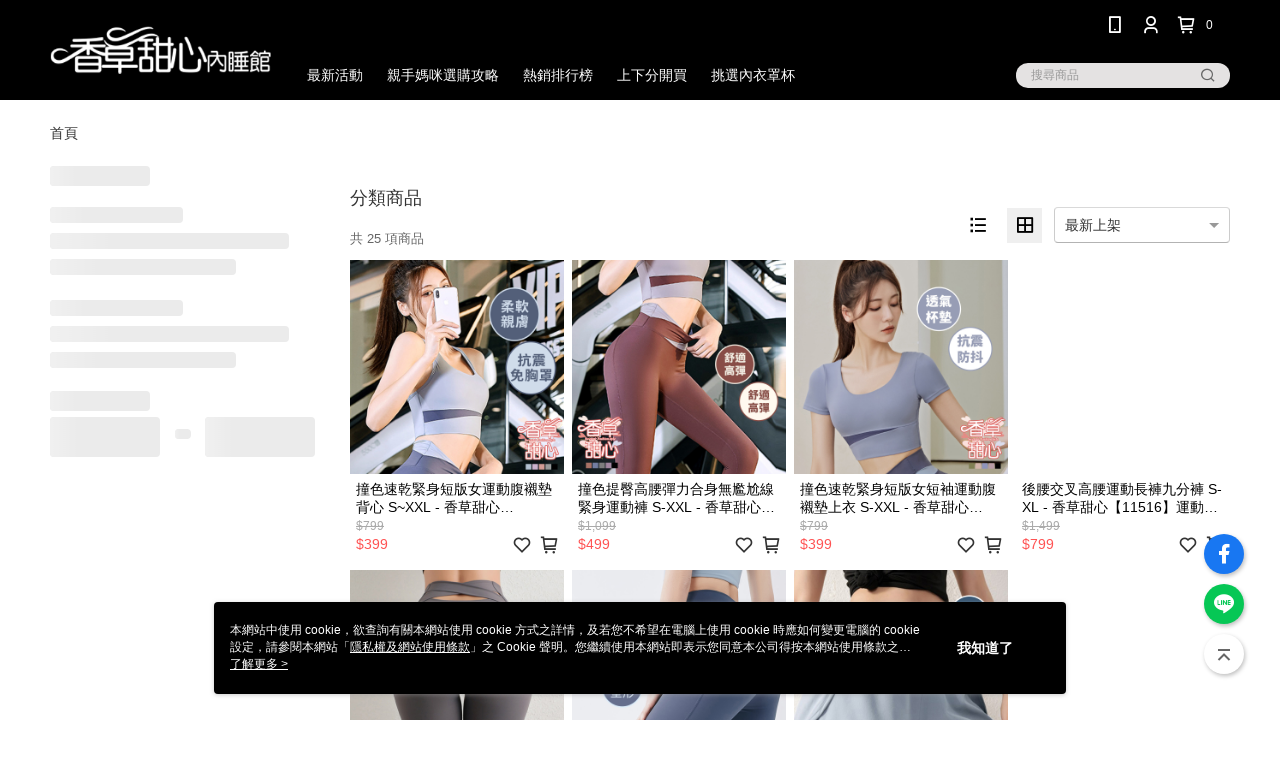

--- FILE ---
content_type: text/html; charset=utf-8
request_url: https://www.vs-sweet.com/v2/official/SalePageCategory/334281
body_size: 15507
content:
<!DOCTYPE html>
<html>
<head>
  <title>平價高質感◆運動系列</title>
  <meta property="og:title" content="平價高質感◆運動系列">
  <meta property="og:type" content="website">
  <meta property="og:url" content="https://www.vs-sweet.com/v2/official/SalePageCategory/334281">
  <meta property="og:description" content="平價高質感◆運動系列 喜歡運動的粉粉一定不可錯過~">
  <meta name="fb:app_id" content="1709831695912624">
  <meta name="viewport" content="width=device-width, initial-scale=1">
  <meta name="description" content="平價高質感◆運動系列 喜歡運動的粉粉一定不可錯過~">
  <meta name="keywords" content="運動褲,彈力運動褲,運動內衣,彈力運動內衣,包覆,運動長褲,運動九分褲,彈力修身,瑜珈,跑步,健身,緊身褲,飛輪">
  <link rel="alternate" hreflang="x-default" href="https://www.vs-sweet.com/v2/official/SalePageCategory/334281" />
  <link rel="alternate" href="https://www.vs-sweet.com/v2/official/SalePageCategory/334281?lang&#x3D;zh-TW" hreflang="zh-TW" />
  <link rel="canonical" href="https://www.vs-sweet.com/v2/official/SalePageCategory/334281" />
  <link rel='stylesheet' href='https://cms-static.cdn.91app.com/lib/cms-theme-core/3.86.0/css/desktop.default.css?v=3.86.0'> 
  <link rel='stylesheet' href='https://cms.cdn.91app.com/cms/common/iconFonts/v1.1.15/nine1/nine1.css' />
  
  <script>
      (function (global) {
          global.nineyi = global.nineyi || {};
          (function (nineyi) {
              nineyi.shopId = 1697;
              nineyi.dependencies = {"imageServiceConfig":{"contentImagesPath":"contents/images","contentIcoPath":"contents/ico","imagePath":"images/original/","imageHost":"https://cms-static.cdn.91app.com/"},"isClearCache":false,"browsingMode":"desktop","device":"desktop","apiConfig":{"serverApiHost":"https://webapi-internal.91app.io/","clientApiHost":"/","isEnableCdnApi":true,"cdnApiHost":"https://webapi.91app.com/","bffHost":"https://fts-api.91app.com","ftsHost":"https://fts-api.91app.com/cms/v1","ftsHostTemp":"https://fts-api.91app.com"},"machineName":"catalog-7dcbd5f858-s6fv6","fetchTimeout":"8000","env":"prod","isBot":false,"isGooglebot":false,"shopDomainName":"www.vs-sweet.com","pageName":"category","routerPath":"","requestFullUrl":"https://www.vs-sweet.com/v2/official/SalePageCategory/334281","shopId":1697,"isFromApp":false,"isShowCustomerServiceCenter":true,"isIE":false,"clientIp":"13.58.44.112","shopProfile":{"DomainType":"Official","AvailableDomain":"","ShopBasicInfo":{"ShopId":1697,"ShopName":"香草甜心","ShopStatus":"Open","HasPreviewPermission":false,"ShopStartDate":"/Date(1450022400000+0800)/","ShopDomain":"www.vs-sweet.com","IosAppId":"1048944157","AndroidPackageName":"com.nineyi.shop.s001697","IsAdultShop":false,"SsoDomain":"www.vs-sweet.com","ShopType":"Small","ThemeColor":"Pink","HasApp":true,"LayoutType":"Default","RefUrl":"https://bmai.app/77e8d8de","HasBrandStory":true,"HasShopSummary":true,"StoreTotalCount":0,"DesktopLayoutLogo":"https://img.91app.com/webapi/images/s/ShopOfficialDesktopLayoutLogo/1697/1697logo?v=202511191318","MobileLayoutLogo":"https://img.91app.com/webapi/images/s/ShopOfficialMobileLayoutLogo/1697/1697logo?v=202511191318","PageTitle":"香草甜心 內衣.您的貼心好朋友.滿足曲線的神秘性感魅力","FavIconUrl":"https://img.91app.com/webapi/images/o/16/16/ShopFavicon/1697/1697favicon?v=202511191318","AppleTouchIconUrl":"//img.91app.com/webapi/images/t/512/512/ShopIcon/1697/0/12280409","EnableSendAppLinkSMS":false,"ShopAppNameList":[{"AppName":"香草甜心內衣","OSTypeDef":"Android"},{"AppName":"香草甜心內衣","OSTypeDef":"iOS"}],"MetaDescription":"香草甜心,甜心內衣,睡衣,內衣,性感內衣,情趣,絲襪,內褲,蕾絲內衣,蕾絲內褲,深V,深V內衣,爆乳內衣,厚墊內衣,大腿襪,吊帶襪,丁字褲,刺繡內衣,薄墊內衣,哺乳內衣,孕婦內褲,小可愛,泳裝,美背內衣,性感美背,哺乳內衣,棉質內褲,可愛內褲,內褲,網襪,塑身衣,塑褲,腰夾,美體衣,無鋼圈內衣,比基尼,胸貼,隱形內衣,買一送一,免運,角色扮演,COSPLAY,大罩杯,大尺碼,成套內衣,現貨,黑,白","MetaKeywords":"香草甜心,睡衣,內衣,睡衣,性感內衣,情趣,絲襪,內褲,蕾絲內衣,蕾絲內褲,無鋼圈,哺乳內衣,美背內衣,大罩杯,大尺碼,成套內衣,現貨,快速出貨,集中,深V,爆乳,防副乳,透氣,防滑,胸貼,黑,白","SupplierName":"香草甜心國際有限公司","IsAntiFraud":true,"CustomerServiceChannel":"System","IsDownloadAndroidAPK":true,"SoldOutType":0,"EnableSessionExpire":false,"IsEnabledBackInStockAlert":true,"ShopNameMultilingualContentMap":{},"RecaptchaEnterpriseSiteKey":"6LdVbQ0mAAAAABZApjgVYnd3AaBzxcVl4D3VoD9I"},"ShopThirdPartyConfigInfo":{"FacebookConfig":{"FansPageUrl":"https://www.facebook.com/Vanilla.Sweet.Underwear/","AppId":"1709831695912624","CommonAppId":"1709831695912624","CustomAudiencesPixelIds":["972845429439127","1688402701421985","988080167935195"],"IsEnableFacebookManualAdvancedMatching":true},"GoogleConfig":{"GoogleAnalyticsTrackingId":"UA-61062383-47","GTMContainerId":"GTM-KJZHC2","OfficialShopGoogleTagConfig":{"GoogleConversionData":{"TrackingIdList":["379974585","767634873","931909521"],"ShopUseNewCode":true,"ConversionList":[{"Id":"379974585","Label":"ozGmCOmQkIsCELnnl7UB","TagType":"GoogleConversionForShoppingCart"},{"Id":"767634873","Label":"9ZbRCJa6hJQBELnbhO4C","TagType":"GoogleConversionForRegistrationCompleted"},{"Id":"379974585","Label":"0EOMCOaQkIsCELnnl7UB","TagType":"GoogleConversionForRegistrationCompleted"},{"Id":"931909521","Label":"aYwLCLPR_30QkZ-vvAM","TagType":"GoogleConversionForPayFinish"},{"Id":"767634873","Label":"hDmjCMPr_pMBELnbhO4C","TagType":"GoogleConversionForPayFinish"},{"Id":"379974585","Label":"gAuhCOOQkIsCELnnl7UB","TagType":"GoogleConversionForPayFinish"}]},"GoogleRemarketingData":{"TrackingIdList":["767634873","379974585"],"RemarketingList":[{"TrackingId":"767634873","Label":"9ZbRCJa6hJQBELnbhO4C"},{"TrackingId":"379974585","Label":""}]},"GoogleAdwordsTrackingIdList":["379974585","767634873","931909521"]},"GoogleAnalytics4TrackingId":"G-V17B5M8186"},"LineConfig":{"LineUserId":"@gmr5898v","IsLineShopLandingPopupEnabled":false,"LineADTracking":[]},"InstagramConfig":{"ShopInstagramUrl":"https://www.instagram.com/v.sweetshop/"},"AdobeAnalyticsConfig":{"ScriptUrl":""},"YahooConfig":{"YahooGeminiTrackingInfoList":[]},"HasCustomerBot":false,"IsPassOuterMemberCode":false},"ShopCustomerServiceInfo":{"CustomServicePhone":"0222288884","CustomServicePhoneDesc":"週一～週五，09:00～17:30","FacebookBot":{"IsEnable":true,"CloseTime":true,"StartWeeklyWorkingDay":1,"EndWeekDayWorkingDay":7,"StartTime":"00:00","EndTime":"23:30"},"OmnichatAppKey":null,"OmnichatSsoKey":null,"ChatBotEnabled":false,"Vendor":null,"ExtensionMarketplaceUrl":null,"VendorToken1":null,"VendorToken2":null},"ShopFunction":{"IsShowQuestionInsert":true,"IsRememberCreditCard":false,"IsEnabledMultiShopCategory":false,"IsShowChangePassword":true,"IsEnableAddressBook":true,"AddressBookVersion":2,"IsPriceOnTop":false,"IsEnabledNewProductCard":true,"IsEnabledShopCategoryAutoDescription":false,"IsSuggestPriceShowPrice":true,"IsEnableLineAppOrder":null,"IsShowShopIntroduce":true,"IsEnabledRetailStoreExpress":false,"IsEnableShopCustomCurrencyRate":false,"IsEnabledCustomTranslation":false,"IsEnableStoreCredit":false,"IsShowStoreCreditInfo":false,"IsEnabledShopReturnGoods":true,"IsEnabledShopChangeGoods":false,"IsEnabledShopCustomReturnGoods":false,"IsEnabledShopCustomChangeGoods":false,"IsEnableSendAppDownLoadLinkReCaptcha":false,"IsEnabledSalesOrderExtendInfo":false,"IsShowAccountBinding":true,"IsEnableCommentAfterLogin":false,"IsEnableCommentAfterLoginReview":true,"IsShowTradesOrderGroupQRCode":false,"IsEnableGoogleAdManager":false,"IsEnableSkuPointsPay":false,"PointsPayDisplayType":"PointDesc","IsEnableMemberTierEventPopup":false},"EnableCmsModuleTypes":[],"IsVerifyCellphoneBeforeGetOuterId":false},"locale":"zh-TW","translationsData":{"zh-TW":{"theme_core":{"activity":{"days":"天","go_to_promotion_list":"查看活動列表","hours":"時","minutes":"分","promotion_come_to_end":"即將結束","promotion_latest":"最新","seconds":"秒"},"blog":{"article_default_description":"你可以開始在左側設定模組內容，文字模組提供了簡易編輯功能，可設定「字級大小」、「置左、置中、置右」、「粗體、設定文字顏色」，利用這些編輯功能，你可以很方便的編輯排版，完成豐富的內容經營！","article_default_title":"你可以開始在左側設定模組內容","intro":"文章引言","see_more":"去看看","tag":"醒目標籤","title":"文章標題"},"breadcrumbs":{"home_page":"首頁","store_express_page":"門市快送"},"browsing_history":{"bestsellers":"熱銷商品","browsing_history":"瀏覽紀錄","browsing_history_clear":"清除瀏覽紀錄","browsing_history_items":"件商品","browsing_history_none":"暫無瀏覽紀錄","browsing_history_see_more":"快去看看"},"collection_detail":{"detail_page_introduction":"穿搭介紹","detail_page_title":"日本穿搭","home_page":"首頁","no_product":"此穿搭頁面商品台灣皆無販售","not_found":"找不到相關的內容","relative_list_title":"此店員其它穿搭","sku_product_list_title":"穿著單品"},"collection_list":{"list_page_title":"日本穿搭","not_found":"找不到相關的內容","product_count":"共 %{productCount} 件商品"},"default":{"cancel":"取消","confirm":"確認","currency":"幣別","currency_selection":"幣別選擇","custom_title":"自訂標題","language":"語系","language_selection":"語系選擇","loading":"載入中...","look_around":"先逛逛","privacy_tip_info_check":"我知道了","privacy_tip_info_first":"本網站中使用 cookie，欲查詢有關本網站使用 cookie 方式之詳情，及若您不希望在電腦上使用 cookie 時應如何變更電腦的 cookie 設定，請參閱本網站「","privacy_tip_info_read_more":"了解更多 >","privacy_tip_info_second":"隱私權及網站使用條款","privacy_tip_info_third":"」之 Cookie 聲明。您繼續使用本網站即表示您同意本公司得按本網站使用條款之 Cookie 聲明使用 cookie。","restricted_popUp_content_check_age":"才能瀏覽與購買","restricted_popUp_content_HK":"警告：本物品內容可能令人反感；不可將本物品派發、傳閱、出售、出租、交給或出借予年齡未滿18歲的人士或將本物品向該等人士出示、播放或放映。","restricted_popUp_content_info":"請確認你的年齡已成年","restricted_popUp_enter":"已成年，繼續","restricted_popUp_leave":"未成年，離開","restricted_popUp_title":"限制級商品","settings":"設定"},"download":{"download_app":"此內容頁面僅限 APP 瀏覽，下載後查看內容","download_link":"或點擊下載","scan_qr_code":"掃描 QR Code 下載"},"error":{"page_not_found":"URL 錯誤，找不到此頁面","to_home":"點此回首頁"},"footer":{"about_us":"關於我們","anti_fraud_desc":"若接到可疑電話，請洽詢165反詐騙專線","benefit_terms":"會員權益聲明","best_view":"本站最佳瀏覽環境請使用Google Chrome、Firefox或Edge以上版本","brand_story":"品牌故事","contact_us":"聯絡我們","faq":"常見問題","message":"客服留言","official_app":"官方APP","payment":"付款方式","privacy":"隱私權及網站使用條款","return_exchange":"退換貨方式","service_information":"客服資訊","shipping":"運送方式","shopping_instructions":"購物說明","store_info":"門市資訊","store_introduction":"商店簡介","terms_and_conditions":"條款及細則"},"header":{"activity":"最新活動","app_download_send_to_number":"已傳送至%{phoneNumber}<br />您也可以掃描QR code下載","app_download_send_to_phone":"APP載點已傳送至您的手機!<br />您也可以掃描QR code下載","app_download_use_qr_code":"建議您使用QR code掃描下載","barcode_search_placeholder":"請輸入關鍵字或%{skuOuterIdName}","category":"商品分類","category_all":"此分類全部商品","category_badge_gift":"贈品","check_order":"查看訂單","checkout":"結帳","click_to_track_status":"點我追蹤狀態 (外連至UberDirect)","contact_customer":"聯繫客服","current_state":"目前狀態","customer_contact":"客服聯繫","deliver_to_new":"$0<store> 外送 至 $1<address>","delivered_to":"$0<store> 配送到： $1<address>","delivery_address":"外送地址","delivery_by":"由%{name}店為你配送！","delivery_time":"指定配達時段","download":"開啟APP","download_app":"APP下載","download_app_describe":"輸入手機下載官方APP，購物更便利","free_send_download_app":"免費傳送載點至手機","i_know":"我知道了","input_cellphone":"請輸入台灣手機號碼","input_cellphone_global":"請輸入手機號碼","input_key_word":"搜尋商品","invalid_cellphone_format":"手機格式不正確","link_word":"文字連結","log_out":"會員登出","login_signup":"會員登入/註冊","muji_search_barcode":"國際條碼搜尋","muji_search_placeholder":"請輸入關鍵字或國際條碼","my_account":"我的帳戶","my_coupons":"我的優惠券","my_favorite":"我的收藏","my_membership":"會員專區","my_orders":"訂單查詢","new_add_item":"最新加入項目","order_cancel_msg":"系統已為您取消訂單，如有疑問請","order_delivery_address":"目前此筆配送到 %{address} 的訂單","order_delivery_success":"您的訂單已成功配達。","order_fail_msg":"因部分原因配送異常，請您儘快與","order_set":"訂單成立","others_looking_for":"看看其他人都找了什麼","pick_up_at_the_store":"取貨門市","please_enter_shipping_address":"請輸入配送地址","points":"%{point}點","purchase_extra":"加價購","recommended_brand":"推薦品牌","scan_qr_download":"手機掃描 QR Code 立即下載","search":"搜尋","search_barcode":"%{skuOuterIdName}搜尋","shopping_cart":"購物車","shopping_cart_empty":"購物車內目前沒有商品","store":"%{name}店","store_selection_default_text":"選擇門市","store_selection_greeting":"歡迎蒞臨：","store_selection_hint_step1":"選擇最常去的門市為您服務吧！","store_selection_hint_step2":"由%{storeName}為您服務！","top_message":"此區為置頂訊息","use_app":"立刻使用官方APP","your_pick_up_store":"你的取貨門市！"},"header_slider":{"about_caption":"關於","about_us":"關於我們","activity":"最新活動","activity_and_preferential":"活動與優惠","answered":"常見問題","brand_story":"品牌故事","category":"分類","category_all_items":"全部商品","contact_us":"聯絡我們","customer_information":"客服資訊","events_and_discounts":"活動與優惠","exchange":"退換貨方式","facebook":"Facebook","follow_community":"追蹤社群","go_to_target_text":"前往%{targetText}","input_coupon":"優惠券","instagram":"Instagram","invitation_events":"邀請活動","invite_friends":"邀請好友","limited_discount":"限時折扣","line":"LINE","membership":"會員權益聲明","message":"客服留言","not_support_for_just_an_hour":"目前門市不支援小時達服務，先去其他地方逛逛","official_app":"官方APP","payment":"付款方式","privacy_policy":"隱私權及網站使用條款","select_channel":"選擇頻道分類","service_description":"服務說明","shipping":"運送方式","shop_category_is_in_preparation":"分類商品準備中，先去其他地方逛逛","shop_information":"商店資訊","shop_instructions":"購物說明","store":"門市","store_discounts":"門市券","store_information":"門市資訊","store_introduction":"商店簡介","terms_and_conditions":"條款及細則"},"hot_sale_ranking":{"page_title":"熱銷排行榜"},"inline":{"april":"4月","august":"8月","december":"12月","delivery":"外送","delivery_order_status_completed":"餐點已送達","delivery_order_status_delivering":"司機取餐運送中...","delivery_order_status_delivering_desc":"餐點已準備完成，等候司機取餐運送至指定地點","delivery_order_status_preparation_desc":"司機取餐後將以簡訊通知您","delivery_order_title":"預計送達時間","february":"2月","friday":"週五","january":"1月","july":"7月","june":"6月","march":"3月","may":"5月","monday":"週一","november":"11月","number_of_order":"訂單編號","number_of_people_dining":"%{number} 位","october":"10月","please_select_branch":"請選擇分店","reservation_button_reserve_table_title":"立即預訂","reservation_button_reserve_takeout_or_delivery_title":"立即預訂","reservation_dd_reserve_brand_title":"品牌","reservation_dd_reserve_store_title":"分店","reservation_dd_reserve_type_title":"預訂類型","reservation_option_booking":"訂位","reservation_option_online_shoping":"線上購物","reservation_option_takeout_or_delivery":"訂餐","reservation_order_title":"訂位資訊","saturday":"週六","seated":"已入座","select_branch":"選擇分店","september":"9月","sunday":"週日","take_out":"外帶","takeout_delivery_order_status_preparation":"餐點準備中...","takeout_delivery_order_status_waiting_confirmation":"訂單等待餐廳確認中","takeout_delivery_order_status_waiting_desc":"等餐廳確認後，您會收到簡訊才算訂單完成","takeout_order_status_completed":"已完成取餐","takeout_order_status_preparation_desc":"餐點準備完成後將以簡訊通知您","takeout_order_status_ready":"餐點準備完成，等待取餐","takeout_order_status_ready_desc":"請使用訂單編號至餐廳門市取餐","takeout_order_title":"預計取餐時間","thursday":"週四","today":"今日","tuesday":"週二","wednesday":"週三"},"location_inventory":{"cart_will_adjust":"你已選擇了不同的門市，如要繼續，你的購物車將會受庫存影響被調整。","change_delivery_store":"更換配送門市？","current_store":"目前配送門市","currently_busy":"目前忙碌中","have_inventory":"尚有庫存","nearby_inventory":"查看鄰近庫存","no_inventory":"暫無庫存","no_store_available":"目前無可配送門市","other_nearby_store":"其它鄰近門市","please_select_other_store":"目前門市暫時關閉服務，請重新選擇其它門市","re_enter_page":"請重新進入頁面，查看其它鄰近門市","select_this_store":"選擇此門市","sorry":"很抱歉！"},"member":{"check_member_level_description":"查看會員等級說明","check_new_level_benefits":"快來查看新等級的會員權益","check_renew_level_benefits":"快來查看目前等級的會員權益","congrats_upgrade":"升等成功！","renewal_successful":"續等成功！"},"product":{"add_back_in_stock":"貨到通知我","add_cart":"加入購物車","add_favorite":"收藏","add_to_cart":"購買","all_available_items_added":"你已將所有可購買商品添加到購物車","already_in_cart":"已在購物車","app_only":"APP獨賣！馬上下載","back_in_stock":"貨到通知","back_in_stock_input_mail_first":"可訂購時將以電子郵件或 App 推播通知","back_in_stock_input_mail_second":" 因數量有限，收到系統通知後請盡快購買，此功能無法保留商品","back_in_stock_input_mail_third":"確認通知即為同意商品追蹤 Email 及推播，並更新會員電子郵件資料","back_in_stock_limit_first":"訂閱數量已達上限，","back_in_stock_limit_second":"可至貨到通知頁面刪除","back_in_stock_not_login":"請先登入，再開啟通知","can_not_buy":"無法購買","cancel_back_in_stock":"取消貨到通知","choose_purchase_method":"請選擇購買方式","confirm":"確認","immediately_buy":"立即結帳","immediately_buy_express_sale_page":"馬上搶購","in_store_only":"門市限定","include_these_salepages_text":"內含以下商品","input_mail":"輸入電子郵件","insufficient_inventory":"庫存量不足","is_missing_purchase_method":"無法購買","its_restricted_product":"此為%{label}商品","limit_max_value_msg":"最多購買上限為%{maxValue}件","login":"登入","login_and_try_again":"請先登入會員後再試一次","mail":"電子郵件","mail_format_error":"電子郵件格式錯誤","max_purchase_limit":"已達最大可購數量","maximum_purchase_of_limit_items_for_this_product":"本商品最多購買 %{maxValue} 件","no_restock":"售完不補貨","not_selling_mask_label_text":"暫停販售","not_start_sell":"尚未開賣","points":"%{points}點","points_string":"點","purchase_qualification_required":"需至少符合以下一項資格才可購買","required":"必填","restock":"售完補貨中","salepage_bundle_p2_title":"選擇商品選項","salepage_removed_placeholder":"此商品已下架","select_product_for_comment":"選擇要評價的商品","selling_start_date_time":"%{sellingStartDateTime} 開賣","selling_will_kickoff":"即將開賣","share_to_buy":"分享後立即購買","sku_select_placeholder":"請選擇商品選項","sold_out":"已售完","sold_out_express_sale_page":"熱銷一空","some_items_are_out_of_stock":"部分商品的選項庫存不足，請重新選擇","stock_qty":"可售 %{stockQty} 件","subscribed_time":"加入時間：","this_option_is_out_of_stock":"此選項庫存不足，請重新選擇","unable_to_add_cart":"無法加入購物車"},"promotion":{"come_to_end":"即將結束","latest":"最新"},"quick_entry":{"shortcut_function":"快捷功能"},"recommendation_section":{"other_people_watching":"其他人也在看","recommended_to_you":"為你推薦","you_might_like":"你可能會喜歡"},"search":{"search_product":"搜尋商品"},"shop_category":{"all":"全部","all_category":"所有分類","all_products":"全部商品","category":"分類","category_products_title":"分類商品","chosen":"已選擇","clear_all_filters":"清除所有篩選","create_fast_buy_order_system_error":"系統忙碌中，請稍後再試。","delivery_sms":"配送簡訊","fast_buy":"快速結帳","fast_buy_api_false_common_message":"快速結帳失敗，請重新整理","fast_buy_change_order":"修改訂單","fast_buy_confirm":"確認","fast_buy_confirm_payment":"確認付款","fast_buy_discount":"折扣","fast_buy_discount_coupon":"折價券","fast_buy_eligible":"符合","fast_buy_error_message":"錯誤訊息","fast_buy_freight":"運費","fast_buy_giveaway":"贈","fast_buy_go_to_checkout":"前往結帳","fast_buy_go_to_index":"回首頁","fast_buy_ineligible":"不符合","fast_buy_no_garbage_error_message":"很抱歉，目前環保二用袋已售罄無法提供快速結帳。","fast_buy_order_info":"訂單資訊","fast_buy_payment_method":"付款方式","fast_buy_product_information":"商品資訊","fast_buy_receiver_info":"收件人資訊","fast_buy_shipping_coupon_discount":"運費券折扣","fast_buy_sold_out":"已售完","fast_buy_subtotal":"小計","fast_buy_total":"總計：","fast_buy_with_promo_code":"（含使用優惠碼 %{promoCode}）","filter":"篩選","filter_selected":"已選擇篩選條件","gift":"贈品","go_to_other_category":"先去別的分類逛逛","go_to_other_place":"先去其他地方逛逛","highest":"最高","home_page":"首頁","lowest":"最低","no_products_matched_filter":"沒有商品符合篩選條件","not_support_for_just_an_hour":"目前門市不支援小時達服務","order_delivery_notification":"下單後務必留意$0<sms>與$1<notification>確保商品順利送交予您！","orderby_curator":"店長推薦","orderby_newest":"最新上架","orderby_page_view":"最多人看","orderby_price_high_to_low":"價格高到低","orderby_price_low_to_high":"價格低到高","orderby_sales":"熱賣商品","original_range":"原始區間","pay_amount":"金額：","payment":"付款方式","please_choose":"請選擇","popular_tag":"熱門標籤","price":"價格","price_range":"價格區間","product_category":"商品分類","product_count":"共 %{productCount} 項商品","products_in_this_section":"本區商品","publish_notification":"推播通知","related_category":"相關分類","related_products":"相關商品","select_category":"選擇分類","select_channel":"選擇頻道分類","shipping":"運送方式","shop_category_is_in_preparation":"分類商品準備中","shopping_cart_price":"購物車金額：","show_all_filters":"顯示所有篩選條件","show_less":"顯示更少","show_more":"顯示更多","sort_by":"排序","swipe_to_next_category":"繼續滑動看下一個分類","swipe_to_prev_category":"繼續滑動看上一個分類","unlimited":"不限","watching":"你正在看"},"store_express":{"active_location":"配送門市","address":"地址","address_not_found":"輸入的地址不在配送範圍無法運送，請嘗試輸入其他地址","address_title":"快送地址","auto_locate_failed":"獲取定位失敗","auto_locate_success":"定位成功","avaliable_locations":"可配送鄰近門市如下：","block":"地區","change_location_hint":"將為你確認購物車商品在「%{locationName}」的庫存，你確定要變更嗎？","check_location":"已配對最近門市","chincking":"配對中","city":"縣市","comment":"備註","comment_hint":"輸入樓層或房號","confirm":"確認","display_error_msg":"顯示錯誤訊息","distance":"距離","inout_address":"輸入地址","input_address":"輸入地址","input_floor":"輸入樓層或房號","input_location":"輸入門市","left_hint":"你確定要離開外送門市服務嗎？","location_service":"定位服務","location_title":"變更配送門市","modify":"修改","no_choice":"尚未選擇","no_location_address":"尚無門市地址","receiver_info":"收件資訊","renew_location":"已重新配對新門市","select_block":"選擇地區","select_city":"選擇縣市","send_to":"外送至","sent_to_address":"外送至%{address}","update_location_confirm":"修改地址或配送門市，須回到首頁調整並重新結帳，你確定要修改嗎？","welcome":"歡迎使用門市快送"},"tag_category":{"related_category":"相關分類","related_products":"相關商品","watching":"你正在看"},"toast":{"add_success":"加入成功","add_to_cart_fail":"加入購物車失敗，請稍後再試","add_to_wishlist_successfully":"加入收藏成功","back_in_stock_subscribe_success":"可訂購時將通知","back_in_stock_unsubscribe_success":"已取消通知","cancel_back_in_stock_input_mail_success":"已取消通知","filter_upper_limit":"篩選條件已達上限","got_it":"我知道了","is_closed":"商品已下架","login_success":"登入成功","logout_success":"登出成功","no_start":"商品尚未開賣","not_found":"無此商品","reload":"重新整理","remove_success":"移除成功","removed_from_wishlist_successfully":"移除收藏成功","sale_page_bundle_loading_failed":"無法載入商品資訊","select_error":"請先選取選項","sold_out":"商品已售完","submit_error":"送出失敗","submit_success":"送出成功","system_error":"系統忙碌中，請重試","un_listing":"此商品尚未發布"},"toolbox":{"coupon":"門市券","custom":"自訂功能","fb_messenger":"FB Messenger","fb_page":"Facebook 粉絲團","fb_send_messege":"發送訊息","ig":"Instagram","line":"LINE","store_info":"門市資訊"}},"catalog":{}}},"market":"TW","isEnableLocaleSelect":true,"isShowCollectionBoard":false,"isEnableCustomerServiceCenter":true,"isEnableCmsCdn":true,"themecoreVersion":"3.86.0","serverRenderData":{"isEnableSpecialPriceFrontendSort":false,"isEnableStoreExpressPage":false,"googleApiKey":"AIzaSyCDgF43O93eq3D2yjdisjZrHOj_CEtEd_0","metafieldTemplate":null},"isDesignCloudEnabled":false,"designCloudBigCEnabledArea":[]};
              nineyi.isPreviewMode = false;
              nineyi['__PRELOADED_STATE__'] = {"globalStyleData":{},"construct":{"header":[{"moduleIndex":0,"attributes":{"isFirstView":true,"staticBanner":{"materialId":"brand002_image","materialKey":"brand002_image-5oxijhrq3s","materialList":[{"itemIndex":0,"materialKey":"brand002_image-5oxijhrq3s","mobileImageInfo":{"width":306,"fileSize":22094,"fileExtension":"image/jpeg","height":306},"urlType":"internal","imageUrlMobile":"ddaef72f-ddf6-4445-b521-89865a89ba3d-1535439885-8ysmund6wx.jpg","itemKey":"8ysmund6wx"},{"itemIndex":1,"materialKey":"brand002_image-5oxijhrq3s","mobileImageInfo":{"width":306,"fileSize":24703,"fileExtension":"image/jpeg","height":306},"urlType":"internal","imageUrlMobile":"ddaef72f-ddf6-4445-b521-89865a89ba3d-1535439903-7bgbptyord.jpg","itemKey":"7bgbptyord"}]},"badgeStyle":{"color":"#ffffff","backgroundColor":"#000000"},"unlimitedHeightCarouselItems":{"materialId":"brand002_carousel","materialKey":"brand002_carousel-5oxijhrq3s","materialList":[{"isEnableCompressMobile":true,"materialKey":"brand002_carousel-5oxijhrq3s","mobileImageInfo":{"width":1920,"fileSize":251073,"fileExtension":"image/jpeg","resizeList":[{"type":"md","width":1200,"height":628},{"type":"sm","width":800,"height":419},{"type":"xs","width":400,"height":209}],"height":1005},"urlType":"custom","itemIndex":0,"linkUrl":"https://www.vs-sweet.com/v2/official/SalePageCategory/56656?sortMode=Sales","isEnableCompressDesktop":true,"imageUrlMobile":"ddaef72f-ddf6-4445-b521-89865a89ba3d-1605230985-rlovefa5wm_m_1200x628_800x419_400x209.jpg","itemKey":"rlovefa5wm"},{"isEnableCompressMobile":true,"linkInfo":{"params":"292684","pageType":"p02"},"materialKey":"brand002_carousel-5oxijhrq3s","mobileImageInfo":{"width":1920,"fileSize":284870,"fileExtension":"image/jpeg","resizeList":[{"type":"md","width":1200,"height":628},{"type":"sm","width":800,"height":419},{"type":"xs","width":400,"height":209}],"height":1005},"urlType":"internal","itemIndex":1,"isEnableCompressDesktop":true,"imageUrlMobile":"ddaef72f-ddf6-4445-b521-89865a89ba3d-1605230997-u9s5blezl1_m_1200x628_800x419_400x209.jpg","itemKey":"u9s5blezl1","linkUrl":"https://www.vs-sweet.com/v2/official/SalePageCategory/292684"},{"isEnableCompressMobile":true,"materialKey":"brand002_carousel-5oxijhrq3s","mobileImageInfo":{"width":1920,"fileSize":315727,"fileExtension":"image/jpeg","resizeList":[{"type":"md","width":1200,"height":628},{"type":"sm","width":800,"height":419},{"type":"xs","width":400,"height":209}],"height":1005},"urlType":"custom","itemIndex":2,"linkUrl":"https://www.vs-sweet.com/v2/official/SalePageCategory/56315?sortMode=Sales","isEnableCompressDesktop":true,"imageUrlMobile":"ddaef72f-ddf6-4445-b521-89865a89ba3d-1605231006-v2klrjwhlx_m_1200x628_800x419_400x209.jpg","itemKey":"v2klrjwhlx"},{"isEnableCompressMobile":true,"linkInfo":{"params":"334281","pageType":"p02"},"materialKey":"brand002_carousel-5oxijhrq3s","mobileImageInfo":{"width":1920,"fileSize":274743,"fileExtension":"image/jpeg","resizeList":[{"type":"md","width":1200,"height":650},{"type":"sm","width":800,"height":433},{"type":"xs","width":400,"height":217}],"height":1040},"urlType":"internal","itemIndex":3,"isEnableCompressDesktop":true,"imageUrlMobile":"ddaef72f-ddf6-4445-b521-89865a89ba3d-1605231011-4vo0ly5e55_m_1200x650_800x433_400x217.jpg","itemKey":"4vo0ly5e55","linkUrl":"https://www.vs-sweet.com/v2/official/SalePageCategory/334281"}]},"customLinkListMenuSwitch":{"isTurnOn":true},"navStyle":{"color":"#ffffff"},"headerStyle":{"backgroundColor":"#000000","backgroundStyle":"viewOnScroll"},"activityMenuSwitch":{"isTurnOn":true},"logoSrc":{"materialId":"brand002_logo","materialKey":"brand002_logo-5oxijhrq3s","materialItem":{"materialKey":"brand002_logo-5oxijhrq3s","desktopImageInfo":{"width":300,"fileSize":12086,"fileExtension":"image/png","height":88},"imageUrl":"ddaef72f-ddf6-4445-b521-89865a89ba3d-1542081156-kwex7604yv_desktop.png","isEnableCompressDesktop":false}},"categoryMenuSwitch":{"isTurnOn":true},"carouselItems":{"materialId":"brand002_carousel","materialKey":"brand002_carousel-5oxijhrq3s","materialList":[{"materialKey":"brand002_carousel-5oxijhrq3s","mobileImageInfo":{"width":1124,"fileSize":126092,"fileExtension":"image/jpeg","height":620},"urlType":"custom","itemIndex":0,"linkUrl":"https://www.vs-sweet.com/V2/Promotion/Detail/110626","imageUrlMobile":"ddaef72f-ddf6-4445-b521-89865a89ba3d-1535357256-8yzbo64y6d.jpg","itemKey":"8yzbo64y6d"},{"materialKey":"brand002_carousel-5oxijhrq3s","mobileImageInfo":{"width":1124,"fileSize":147045,"fileExtension":"image/jpeg","height":620},"urlType":"custom","itemIndex":1,"linkUrl":"https://www.vs-sweet.com/Promotion/Detail/105341","imageUrlMobile":"ddaef72f-ddf6-4445-b521-89865a89ba3d-1535357289-f9bcsro9bx.jpg","itemKey":"f9bcsro9bx"}]},"toolbox":{"toolboxList":[{"urlType":"custom","isPinned":false,"itemIndex":0,"linkUrl":"https://www.facebook.com/Vanilla.Sweet.Underwear/","invalid":false,"id":"fb_page","itemKey":"9979mzpydd"},{"urlType":"custom","isPinned":false,"itemIndex":1,"linkUrl":"https://line.naver.jp/ti/p/%40gmr5898v","invalid":false,"id":"line","itemKey":"np8hg8dxkf"}]},"topMessageData":{"linkInfo":{"params":"359241","pageType":"p03"},"backgroundColor":"#ffffff","urlType":"internal","isTurnOn":false,"text":"♥　周末限定全店499免運費　♥","color":"#000000","linkUrl":"https://www.vs-sweet.com/SalePage/Index/359241"},"customLinkListMenu":[{"itemIndex":0,"linkInfo":{"pageType":"p07"},"urlType":"internal","text":"最新活動","itemKey":"pm2ume5asr","linkUrl":"https://www.vs-sweet.com/v2/Promotion/List"},{"itemIndex":1,"linkInfo":{"params":"208962","pageType":"p06"},"linkUrl":"https://www.vs-sweet.com/page/002","urlType":"custom","text":"親手媽咪選購攻略","itemKey":"l8daxeinew"},{"itemIndex":2,"linkInfo":{"pageType":"p13"},"urlType":"internal","text":"熱銷排行榜","itemKey":"zu5mqixeql","linkUrl":"https://www.vs-sweet.com/Shop/HotSaleRanking/1697?period=Weekly"},{"itemIndex":3,"linkInfo":{"params":"359241","pageType":"p02"},"urlType":"internal","text":"上下分開買","itemKey":"680cj23h6z","linkUrl":"https://www.vs-sweet.com/v2/official/SalePageCategory/359241"},{"itemIndex":4,"linkInfo":{"params":"243086","pageType":"p02"},"urlType":"internal","text":"挑選內衣罩杯","itemKey":"v4sp0lihql","linkUrl":"https://www.vs-sweet.com/v2/official/SalePageCategory/243086"}],"activityMenu":{"title":"最新活動","caption":"最新活動"},"optionsMenuSwitch":{"ecouponMenuIsTurnOn":true,"browsingHistoryMenuIsTurnOn":true,"promotionMenuIsTurnOn":true}},"id":"HeaderA","groupId":"Header","moduleKey":"5oxijhrq3s"}],"center":[{"moduleIndex":0,"componentType":"pages","attributes":{"buttonVisibility":{"isFavoriteVisible":true,"isAddToCartVisible":true},"isFirstView":true},"id":"ShopCategory"}],"footer":[{"moduleIndex":-1,"attributes":{"isFirstView":false},"id":"Footer","groupId":"Footer","moduleKey":"54d7fc58-f852-491d-99f7-9c4cef167985"}]},"pageMetaData":{}};
              nineyi.silo = '91app';
              nineyi.pageType = 'p02';
              nineyi.viewId = '';
              nineyi.i18n = {"preferredCurrency":"TWD","isEnableAutoDetectLanguage":false,"detectLocationPreferredLangs":["zh-TW"],"defaultLanguage":"zh-TW","availableLanguages":["zh-TW"],"isEnableLanguage":true,"allLanguages":[{"lang":"en-US","display":"English (US)"},{"lang":"zh-TW","display":"中文 (繁體)"},{"lang":"zh-HK","display":"中文 (香港)"},{"lang":"zh-CN","display":"中文 (简体)"},{"lang":"ms-MY","display":"Bahasa Melayu"},{"lang":"ja-JP","display":"日本語"},{"lang":"th-TH","display":"ไทย"}],"defaultCurrency":"TWD","availableCurrencies":["TWD"],"isEnableCurrency":false,"salesMarketSettings":{"salesMarket":"TW","salesCurrency":"TWD"}} || {};
              nineyi.dcCdnDomain = 'https://cms-static.cdn.91app.com/static/userSite/trinity-core/1.0.14';
              nineyi.dcApiDomain = 'https://design-api.91app.com';
          })(global.nineyi)
      })(window);
  </script>  <script>
      window.nineyi = window.nineyi || {};
      window.nineyi.gaSetting = {
          GoogleAnalyticsTrackingId: 'UA-61062383-47',
          GoogleAnalytics4TrackingId: 'G-V17B5M8186',
          CookieDomainSetting: document.location.hostname,
          originDomain: '',
          officialSsoDomain: 'www.vs-sweet.com',
          countryName: 'tw'
      };
  </script>  <!--GoogleConversion Start-->
  <script async src="https://www.googletagmanager.com/gtag/js?id=UA-61062383-47"></script>
  <script>
      window.dataLayer = window.dataLayer || [];
      function gtag() { dataLayer.push(arguments); }
      gtag('js', new Date());
      gtag('config', 'AW-379974585',{
          cookie_domain: document.location.hostname,
          allow_enhanced_conversions: true,
      });
      gtag('config', 'AW-767634873',{
          cookie_domain: document.location.hostname,
          allow_enhanced_conversions: true,
      });
      gtag('config', 'AW-931909521',{
          cookie_domain: document.location.hostname,
          allow_enhanced_conversions: true,
      });
  </script>
  <!--GoogleConversion End-->  <!-- Google Tag Manager -->
  <script>(function(w,d,s,l,i){w[l]=w[l]||[];w[l].push({'gtm.start':
  new Date().getTime(),event:'gtm.js'});var f=d.getElementsByTagName(s)[0],
  j=d.createElement(s),dl=l!='dataLayer'?'&l='+l:'';j.async=true;j.src=
  'https://www.googletagmanager.com/gtm.js?id='+i+dl;f.parentNode.insertBefore(j,f);
  })(window,document,'script','dataLayer','GTM-KJZHC2');</script>
  <!-- End Google Tag Manager -->  <script type="application/ld+json">
    {
      "@context": "http://schema.org",
      "@type": "LocalBusiness",
      "name": "平價高質感◆運動系列",
      "image": ""
    }
  </script>  <link rel='icon' href=https://img.91app.com/webapi/images/o/16/16/ShopFavicon/1697/1697favicon?v&#x3D;202511191318 />
  <link rel='shortcut icon' href=https://img.91app.com/webapi/images/o/16/16/ShopFavicon/1697/1697favicon?v&#x3D;202511191318 />
  <link rel="apple-touch-icon" href=//img.91app.com/webapi/images/t/512/512/ShopIcon/1697/0/12280409 />
  <link rel="apple-touch-icon" sizes="180x180" href=//img.91app.com/webapi/images/t/512/512/ShopIcon/1697/0/12280409>
  <link rel="apple-touch-icon-precomposed" href=//img.91app.com/webapi/images/t/512/512/ShopIcon/1697/0/12280409 /></head>
<body >
  <!-- Google Tag Manager (noscript) -->
  <noscript><iframe src="https://www.googletagmanager.com/ns.html?id=GTM-KJZHC2"
  height="0" width="0" style="display:none;visibility:hidden"></iframe></noscript>
  <!-- End Google Tag Manager (noscript) -->  <!-- Facebook Pixel Code Start -->
  <script>
      !function (f, b, e, v, n, t, s) {
          if (f.fbq) return;
          n = f.fbq = function () {
              n.callMethod ?
                  n.callMethod.apply(n, arguments) : n.queue.push(arguments)
          };
          if (!f._fbq) f._fbq = n;
          n.push = n;
          n.loaded = !0;
          n.version = '2.0';
          n.queue = [];
          t = b.createElement(e);
          t.async = !0;
          t.src = v;
          s = b.getElementsByTagName(e)[0];
          s.parentNode.insertBefore(t, s)
      }(window, document, 'script', '//connect.facebook.net/en_US/fbevents.js');
      window.nineyi.facebookConfig = JSON.parse('{"FansPageUrl":"https://www.facebook.com/Vanilla.Sweet.Underwear/","AppId":"1709831695912624","CommonAppId":"1709831695912624","CustomAudiencesPixelIds":["972845429439127","1688402701421985","988080167935195"],"IsEnableFacebookManualAdvancedMatching":true,"allSiteFbPixelId":"1021834927899745"}');
  </script>
  <!--Facebook Pixel Code End-->  <!-- shopExtensions Start-->
  <!-- shopExtensions End-->  <!-- YAHOO Gemini Code Start -->
  <script type="application/javascript">
      (function (w, d, t, r, u) {
          w[u] = w[u] || [];
          JSON.parse('[]').forEach(function (item) {
              let _properties = { 'pixelId': item.PixelId };
              w[u].push({
                  'projectId': item.ProjectId,
                  'properties': _properties
              })
          });
          var s = d.createElement(t);
          s.src = r;
          s.async = true;
          s.onload = s.onreadystatechange = function () {
              var y, rs = this.readyState, c = w[u];
              if (rs && rs != "complete" && rs != "loaded") {
                  return
              } try {
                  y = YAHOO.ywa.I13N.fireBeacon;
                  w[u] = [];
                  w[u].push = function (p) { y([p]) };
                  y(c)
              } catch (e) { }
          };
          var scr = d.getElementsByTagName(t)[0], par = scr.parentNode;
          par.insertBefore(s, scr) ;
      })(window, document, "script", "https://s.yimg.com/wi/ytc.js", "dotq");
  </script>
  <!-- YAHOO Gemini Code End -->
  <script>
      (function (root) {
          root.nineyi = root.nineyi || {};
          root.nineyi.ServiceWorker = root.nineyi.ServiceWorker || {};
          root.nineyi.ServiceWorker.Env = "prod";
          root.nineyi.ServiceWorker.Options = {
  	        v: "1",
  	        tid: "UA-61062383-47",
  	        ccode: "TW",
  	        ch: 'web',
  	        cud: "TWD",
  	        ld: "zh-TW"
          }
      })(this);
  </script>  <div id="fb-root"></div>
  <script>
      if(typeof window !== 'undefined') {
          window.fbAsyncInit = function() {
              FB.init({
                  appId            : "1709831695912624",
                  autoLogAppEvents : true,
                  xfbml            : true,
                  version          : "v2.10"
              });
          };
      }
  </script>
  <script async defer crossorigin="anonymous">
      (function (d, s, id) {
          var js, fjs = d.getElementsByTagName(s)[0];
          if (d.getElementById(id)) return;
          js = d.createElement(s);
          js.id = id;
          js.src = "//connect.facebook.net/zh_TW/sdk.js";
          fjs.parentNode.insertBefore(js, fjs);
      }(document, 'script', 'facebook-jssdk'));
  </script>  <div id="root"></div>
<section id="seo-auto-description-section" style="visibility: hidden;">
    <p></p>
    <p></p>
</section>
<script type="application/ld+json">
    {
    "@context": "https://schema.org",
    "@type": "BreadcrumbList",
    "itemListElement": [{"@type":"ListItem","position":1,"name":"首頁","item":"https://www.vs-sweet.com"},{"@type":"ListItem","position":2,"name":"平價高質感◆運動系列","item":"https://www.vs-sweet.com/v2/official/SalePageCategory/334281"}]
    }
</script>
  <!-- StackDriver Reporter Start -->
  <script>
      window.nineyi.env = 'prod';
      window.nineyi.stackdriverConfig = {"name":"catalog","version":"5.97.0"};
  </script>
  <!-- StackDriver Reporter End -->  
  
  <script type="text/javascript" src="https://tracking-client.91app.com/tracking-service/sdk/ec/latest/main.min.js?timestamp=1693903690"></script>
  
  <script src="https://cms-static.cdn.91app.com/lib/react/16.14.0/umd/react.production.min.js?timestamp=1693903690"></script>
  <script src="https://cms-static.cdn.91app.com/lib/react-dom/16.14.0/umd/react-dom.production.min.js?timestamp=1693903690"></script>
  
  <script src="https://cms-static.cdn.91app.com/lib/lodash/4.17.21/lodash.min.js?timestamp=1693903690"></script>
  <script src="https://cms-static.cdn.91app.com/lib/jsonpath/1.1.1/jsonpath.min.js?timestamp=1693903690"></script>
  <script src="https://cms-static.cdn.91app.com/lib/react-redux/7.2.3/react-redux.min.js?timestamp=1693903690"></script>
  <script src="https://app.cdn.91app.com/global/currency-exchange-rate/currency.js"></script>
  

    <script defer src="https://cms-static.cdn.91app.com/lib/cms-theme-core/3.86.0/js/nineyi.themeCore.desktop.category.vendor.module.js?timestamp=1693903690"></script>
    <script defer src="https://cms-static.cdn.91app.com/lib/cms-theme-core/3.86.0/js/nineyi.themeCore.desktop.category.vendor-91app.module.js?timestamp=1693903690"></script>
    <script defer src="https://cms-static.cdn.91app.com/lib/cms-theme-core/3.86.0/js/nineyi.themeCore.desktop.category.client.module.js?timestamp=1693903690"></script>
</body>
</html>

--- FILE ---
content_type: application/javascript
request_url: https://app.cdn.91app.com/global/currency-exchange-rate/currency.js
body_size: 1580
content:
(function(root) { root.nineyi = root.nineyi || {}; root.nineyi.i18n = root.nineyi.i18n || {}; root.nineyi.i18n.exchangeRates = [{"base":"TWD","date":"2025-12-26","rates":{"MYR":0.128829,"HKD":0.247291,"CNY":0.223656,"JPY":4.976803,"KRW":45.87549,"USD":0.031821,"SGD":0.040829,"AUD":0.047343,"EUR":0.026994,"GBP":0.023541,"THB":0.987423,"CAD":0.043438,"IDR":532.815749,"NZD":0.054483,"PHP":1.868801,"VND":836.613645,"MOP":0.254923,"SEK":0.291181}},{"base":"MYR","date":"2025-12-26","rates":{"TWD":7.763249,"HKD":1.919583,"CNY":1.736075,"JPY":38.634448,"KRW":356.097555,"USD":0.247005,"SGD":0.316937,"AUD":0.367504,"EUR":0.209544,"GBP":0.182741,"THB":7.662838,"CAD":0.337208,"IDR":4137.089419,"NZD":0.422972,"PHP":14.50611,"VND":6494.012652,"MOP":1.978781,"SEK":2.260329}},{"base":"HKD","date":"2025-12-26","rates":{"TWD":4.044057,"MYR":0.520952,"CNY":0.904412,"JPY":20.123453,"KRW":185.506849,"USD":0.128678,"SGD":0.165107,"AUD":0.191429,"EUR":0.109161,"GBP":0.095187,"THB":3.992826,"CAD":0.175639,"IDR":2154.128849,"NZD":0.22034,"PHP":7.556981,"VND":3383.065115,"MOP":1.030849,"SEK":1.177504}},{"base":"USD","date":"2025-12-26","rates":{"TWD":31.425497,"MYR":4.048505,"CNY":7.028495,"JPY":156.398503,"KRW":1441.660099,"HKD":7.77125,"SGD":1.28307,"AUD":1.487774,"EUR":0.848303,"GBP":0.739775,"THB":31.030243,"CAD":1.365055,"IDR":16744,"NZD":1.71217,"PHP":58.728008,"VND":26291,"MOP":8.011093,"SEK":9.150505}},{"base":"SGD","date":"2025-12-26","rates":{"TWD":24.49265,"MYR":3.155253,"CNY":5.477754,"JPY":121.900984,"KRW":1124.01287,"HKD":6.056624,"USD":0.779363,"AUD":1.15968,"EUR":0.661173,"GBP":0.576619,"THB":24.181291,"CAD":1.064076,"IDR":13049.65285,"NZD":1.334675,"PHP":45.770434,"VND":20490.230714,"MOP":6.243549,"SEK":7.132497}}]; })(this);